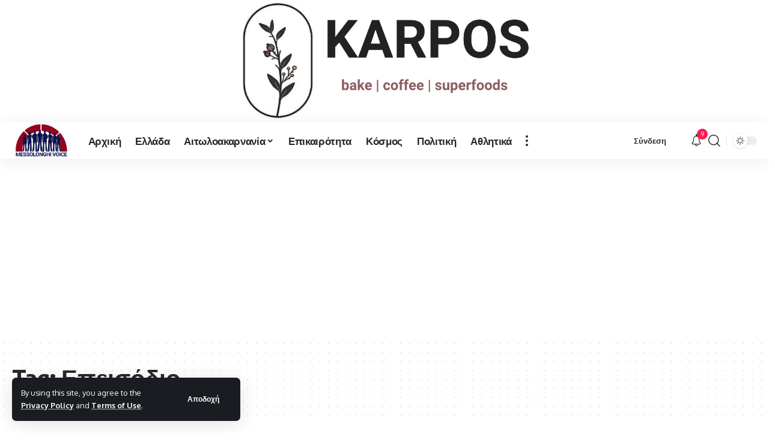

--- FILE ---
content_type: text/html; charset=utf-8
request_url: https://www.google.com/recaptcha/api2/aframe
body_size: 267
content:
<!DOCTYPE HTML><html><head><meta http-equiv="content-type" content="text/html; charset=UTF-8"></head><body><script nonce="L4XA4URreQDoZy1ahbu5dA">/** Anti-fraud and anti-abuse applications only. See google.com/recaptcha */ try{var clients={'sodar':'https://pagead2.googlesyndication.com/pagead/sodar?'};window.addEventListener("message",function(a){try{if(a.source===window.parent){var b=JSON.parse(a.data);var c=clients[b['id']];if(c){var d=document.createElement('img');d.src=c+b['params']+'&rc='+(localStorage.getItem("rc::a")?sessionStorage.getItem("rc::b"):"");window.document.body.appendChild(d);sessionStorage.setItem("rc::e",parseInt(sessionStorage.getItem("rc::e")||0)+1);localStorage.setItem("rc::h",'1768753990457');}}}catch(b){}});window.parent.postMessage("_grecaptcha_ready", "*");}catch(b){}</script></body></html>